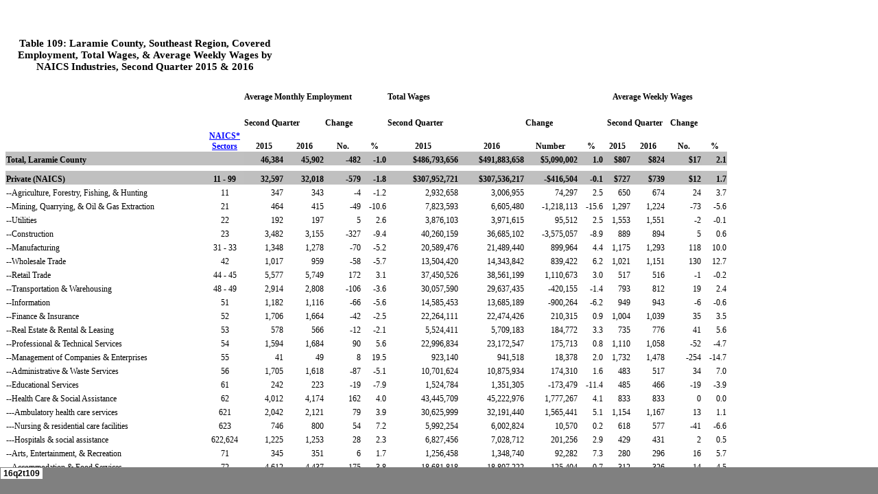

--- FILE ---
content_type: text/html
request_url: http://doe.state.wy.us/lmi/16Q2_QCEW/16q2t109_files/sheet001.htm
body_size: 29203
content:
<html xmlns:v="urn:schemas-microsoft-com:vml"
xmlns:o="urn:schemas-microsoft-com:office:office"
xmlns:x="urn:schemas-microsoft-com:office:excel"
xmlns="http://www.w3.org/TR/REC-html40">

<head>
<meta http-equiv=Content-Type content="text/html; charset=windows-1252">
<meta name=ProgId content=Excel.Sheet>
<meta name=Generator content="Microsoft Excel 14">
<link id=Main-File rel=Main-File href="../16q2t109.htm">
<link rel=File-List href=filelist.xml>
<link rel=Stylesheet href=stylesheet.css>
<style>
<!--table
	{mso-displayed-decimal-separator:"\.";
	mso-displayed-thousand-separator:"\,";}
@page
	{margin:1.0in .75in 1.0in .75in;
	mso-header-margin:.5in;
	mso-footer-margin:.5in;}
-->
</style>
<![if !supportTabStrip]><script language="JavaScript">
<!--
function fnUpdateTabs()
 {
  if (parent.window.g_iIEVer>=4) {
   if (parent.document.readyState=="complete"
    && parent.frames['frTabs'].document.readyState=="complete")
   parent.fnSetActiveSheet(0);
  else
   window.setTimeout("fnUpdateTabs();",150);
 }
}

if (window.name!="frSheet")
 window.location.replace("../16q2t109.htm");
else
 fnUpdateTabs();
//-->
</script>
<![endif]>
</head>

<body link=blue vlink=purple>
<!--The following information was generated by Microsoft Excel's Publish as Web
Page wizard.--><!--If the same item is republished from Excel, all information between the DIV
tags will be replaced.--><!-----------------------------><!--START OF OUTPUT FROM EXCEL PUBLISH AS WEB PAGE WIZARD --><!----------------------------->

<table border=0 cellpadding=0 cellspacing=0 width=1057 style='border-collapse:
 collapse;table-layout:fixed;width:789pt'>
 <col width=291 style='mso-width-source:userset;mso-width-alt:10353;width:218pt'>
 <col width=54 style='mso-width-source:userset;mso-width-alt:1934;width:41pt'>
 <col class=xl65 width=59 span=2 style='mso-width-source:userset;mso-width-alt:
 2104;width:44pt'>
 <col class=xl65 width=54 style='mso-width-source:userset;mso-width-alt:1905;
 width:40pt'>
 <col class=xl65 width=38 style='mso-width-source:userset;mso-width-alt:1336;
 width:28pt'>
 <col class=xl65 width=106 style='mso-width-source:userset;mso-width-alt:3754;
 width:79pt'>
 <col class=xl65 width=96 style='mso-width-source:userset;mso-width-alt:3413;
 width:72pt'>
 <col class=xl65 width=79 style='mso-width-source:userset;mso-width-alt:2816;
 width:59pt'>
 <col class=xl66 width=38 style='mso-width-source:userset;mso-width-alt:1336;
 width:28pt'>
 <col class=xl65 width=40 style='mso-width-source:userset;mso-width-alt:1422;
 width:30pt'>
 <col class=xl65 width=51 style='mso-width-source:userset;mso-width-alt:1820;
 width:38pt'>
 <col class=xl65 width=54 style='mso-width-source:userset;mso-width-alt:1905;
 width:40pt'>
 <col class=xl65 width=38 style='mso-width-source:userset;mso-width-alt:1336;
 width:28pt'>
 <tr height=98 style='mso-height-source:userset;height:73.8pt'>
  <td colspan=3 height=98 class=xl67 width=404 style='height:73.8pt;width:303pt'>Table
  109: Laramie County, Southeast Region, Covered Employment, Total Wages, &amp;
  Average Weekly Wages by NAICS Industries, Second Quarter 2015 &amp; 2016</td>
  <td class=xl68 width=59 style='width:44pt'></td>
  <td class=xl68 width=54 style='width:40pt'></td>
  <td class=xl68 width=38 style='width:28pt'></td>
  <td class=xl68 width=106 style='width:79pt'></td>
  <td class=xl68 width=96 style='width:72pt'></td>
  <td class=xl68 width=79 style='width:59pt'></td>
  <td class=xl69 width=38 style='width:28pt'></td>
  <td class=xl68 width=40 style='width:30pt'></td>
  <td class=xl68 width=51 style='width:38pt'></td>
  <td class=xl68 width=54 style='width:40pt'></td>
  <td class=xl68 width=38 style='width:28pt'></td>
 </tr>
 <tr height=8 style='mso-height-source:userset;height:6.0pt'>
  <td height=8 class=xl67 width=291 style='height:6.0pt;width:218pt'></td>
  <td class=xl70 width=54 style='width:41pt'></td>
  <td class=xl71 width=59 style='width:44pt'></td>
  <td class=xl68></td>
  <td class=xl68></td>
  <td class=xl68></td>
  <td class=xl68></td>
  <td class=xl68></td>
  <td class=xl68></td>
  <td class=xl69></td>
  <td class=xl68></td>
  <td class=xl68></td>
  <td class=xl68></td>
  <td class=xl68></td>
 </tr>
 <tr height=35 style='mso-height-source:userset;height:26.4pt'>
  <td height=35 class=xl72 style='height:26.4pt'></td>
  <td class=xl72></td>
  <td colspan=4 class=xl73>Average Monthly Employment</td>
  <td class=xl73>Total Wages</td>
  <td class=xl73></td>
  <td class=xl73></td>
  <td class=xl73></td>
  <td colspan=3 class=xl76 width=145 style='width:108pt'>Average Weekly Wages</td>
  <td class=xl74></td>
 </tr>
 <tr height=38 style='mso-height-source:userset;height:28.2pt'>
  <td height=38 class=xl72 style='height:28.2pt'></td>
  <td class=xl72></td>
  <td colspan=2 class=xl73>Second Quarter</td>
  <td class=xl73>Change</td>
  <td class=xl73></td>
  <td class=xl73>Second Quarter</td>
  <td class=xl73></td>
  <td class=xl73>Change</td>
  <td class=xl73></td>
  <td colspan=2 class=xl76 width=91 style='width:68pt'>Second Quarter</td>
  <td class=xl75>Change</td>
  <td class=xl74></td>
 </tr>
 <tr height=34 style='mso-height-source:userset;height:25.5pt'>
  <td height=34 class=xl72 style='height:25.5pt'></td>
  <td class=xl77 width=54 style='width:41pt'><a href="#RANGE!A37"><span
  style='font-weight:700;font-family:"Bookman Old Style", serif;mso-font-charset:
  0'>NAICS* Sectors</span></a></td>
  <td class=xl75>2015</td>
  <td class=xl75>2016</td>
  <td class=xl75>No.</td>
  <td class=xl75>%</td>
  <td class=xl75>2015</td>
  <td class=xl75>2016</td>
  <td class=xl75>Number<span style='mso-spacerun:yes'> </span></td>
  <td class=xl75>%</td>
  <td class=xl75>2015</td>
  <td class=xl75>2016</td>
  <td class=xl75>No.</td>
  <td class=xl75>%</td>
 </tr>
 <tr height=20 style='mso-height-source:userset;height:15.0pt'>
  <td height=20 class=xl78 style='height:15.0pt'>Total, Laramie County</td>
  <td class=xl79>&nbsp;</td>
  <td class=xl80>46,384</td>
  <td class=xl80>45,902</td>
  <td class=xl81>-482</td>
  <td class=xl82>-1.0</td>
  <td class=xl83>$486,793,656</td>
  <td class=xl83>$491,883,658</td>
  <td class=xl84>$5,090,002</td>
  <td class=xl82>1.0</td>
  <td class=xl83>$807</td>
  <td class=xl83>$824</td>
  <td class=xl83>$17</td>
  <td class=xl82>2.1</td>
 </tr>
 <tr height=8 style='mso-height-source:userset;height:6.0pt'>
  <td height=8 class=xl76 width=291 style='height:6.0pt;width:218pt'></td>
  <td class=xl85 width=54 style='width:41pt'></td>
  <td class=xl85 width=59 style='width:44pt'></td>
  <td class=xl75></td>
  <td class=xl75></td>
  <td class=xl75></td>
  <td class=xl86></td>
  <td class=xl86></td>
  <td class=xl86></td>
  <td class=xl75></td>
  <td class=xl86></td>
  <td class=xl86></td>
  <td class=xl75></td>
  <td class=xl75></td>
 </tr>
 <tr height=20 style='mso-height-source:userset;height:15.0pt'>
  <td height=20 class=xl78 style='height:15.0pt'>Private (NAICS)</td>
  <td class=xl87>11 - 99</td>
  <td class=xl80>32,597</td>
  <td class=xl80>32,018</td>
  <td class=xl81>-579</td>
  <td class=xl82>-1.8</td>
  <td class=xl83>$307,952,721</td>
  <td class=xl83>$307,536,217</td>
  <td class=xl84>-$416,504</td>
  <td class=xl82>-0.1</td>
  <td class=xl83>$727</td>
  <td class=xl83>$739</td>
  <td class=xl83>$12</td>
  <td class=xl82>1.7</td>
 </tr>
 <tr height=20 style='mso-height-source:userset;height:15.0pt'>
  <td height=20 class=xl72 style='height:15.0pt'>--Agriculture, Forestry,
  Fishing, &amp; Hunting<span style='mso-spacerun:yes'> </span></td>
  <td class=xl88>11</td>
  <td class=xl89>347</td>
  <td class=xl89>343</td>
  <td class=xl90>-4</td>
  <td class=xl91>-1.2</td>
  <td class=xl89>2,932,658</td>
  <td class=xl89>3,006,955</td>
  <td class=xl90>74,297</td>
  <td class=xl91>2.5</td>
  <td class=xl89>650</td>
  <td class=xl89>674</td>
  <td class=xl90>24</td>
  <td class=xl91>3.7</td>
 </tr>
 <tr height=20 style='mso-height-source:userset;height:15.0pt'>
  <td height=20 class=xl72 style='height:15.0pt'>--Mining, Quarrying, &amp; Oil
  &amp; Gas Extraction<span style='mso-spacerun:yes'> </span></td>
  <td class=xl88>21</td>
  <td class=xl89>464</td>
  <td class=xl89>415</td>
  <td class=xl90>-49</td>
  <td class=xl91>-10.6</td>
  <td class=xl89>7,823,593</td>
  <td class=xl89>6,605,480</td>
  <td class=xl90>-1,218,113</td>
  <td class=xl91>-15.6</td>
  <td class=xl89>1,297</td>
  <td class=xl89>1,224</td>
  <td class=xl90>-73</td>
  <td class=xl91>-5.6</td>
 </tr>
 <tr height=20 style='mso-height-source:userset;height:15.0pt'>
  <td height=20 class=xl72 style='height:15.0pt'>--Utilities<span
  style='mso-spacerun:yes'> </span></td>
  <td class=xl88>22</td>
  <td class=xl89>192</td>
  <td class=xl89>197</td>
  <td class=xl90>5</td>
  <td class=xl91>2.6</td>
  <td class=xl89>3,876,103</td>
  <td class=xl89>3,971,615</td>
  <td class=xl90>95,512</td>
  <td class=xl91>2.5</td>
  <td class=xl89>1,553</td>
  <td class=xl89>1,551</td>
  <td class=xl90>-2</td>
  <td class=xl91>-0.1</td>
 </tr>
 <tr height=20 style='mso-height-source:userset;height:15.0pt'>
  <td height=20 class=xl72 style='height:15.0pt'>--Construction<span
  style='mso-spacerun:yes'> </span></td>
  <td class=xl88>23</td>
  <td class=xl89>3,482</td>
  <td class=xl89>3,155</td>
  <td class=xl90>-327</td>
  <td class=xl91>-9.4</td>
  <td class=xl89>40,260,159</td>
  <td class=xl89>36,685,102</td>
  <td class=xl90>-3,575,057</td>
  <td class=xl91>-8.9</td>
  <td class=xl89>889</td>
  <td class=xl89>894</td>
  <td class=xl90>5</td>
  <td class=xl91>0.6</td>
 </tr>
 <tr height=20 style='mso-height-source:userset;height:15.0pt'>
  <td height=20 class=xl72 style='height:15.0pt'>--Manufacturing<span
  style='mso-spacerun:yes'> </span></td>
  <td class=xl88>31 - 33</td>
  <td class=xl89>1,348</td>
  <td class=xl89>1,278</td>
  <td class=xl90>-70</td>
  <td class=xl91>-5.2</td>
  <td class=xl89>20,589,476</td>
  <td class=xl89>21,489,440</td>
  <td class=xl90>899,964</td>
  <td class=xl91>4.4</td>
  <td class=xl89>1,175</td>
  <td class=xl89>1,293</td>
  <td class=xl90>118</td>
  <td class=xl91>10.0</td>
 </tr>
 <tr height=20 style='mso-height-source:userset;height:15.0pt'>
  <td height=20 class=xl72 style='height:15.0pt'>--Wholesale Trade<span
  style='mso-spacerun:yes'> </span></td>
  <td class=xl88>42</td>
  <td class=xl89>1,017</td>
  <td class=xl89>959</td>
  <td class=xl90>-58</td>
  <td class=xl91>-5.7</td>
  <td class=xl89>13,504,420</td>
  <td class=xl89>14,343,842</td>
  <td class=xl90>839,422</td>
  <td class=xl91>6.2</td>
  <td class=xl89>1,021</td>
  <td class=xl89>1,151</td>
  <td class=xl90>130</td>
  <td class=xl91>12.7</td>
 </tr>
 <tr height=20 style='mso-height-source:userset;height:15.0pt'>
  <td height=20 class=xl72 style='height:15.0pt'>--Retail Trade<span
  style='mso-spacerun:yes'> </span></td>
  <td class=xl88>44 - 45</td>
  <td class=xl89>5,577</td>
  <td class=xl89>5,749</td>
  <td class=xl90>172</td>
  <td class=xl91>3.1</td>
  <td class=xl89>37,450,526</td>
  <td class=xl89>38,561,199</td>
  <td class=xl90>1,110,673</td>
  <td class=xl91>3.0</td>
  <td class=xl89>517</td>
  <td class=xl89>516</td>
  <td class=xl90>-1</td>
  <td class=xl91>-0.2</td>
 </tr>
 <tr height=20 style='mso-height-source:userset;height:15.0pt'>
  <td height=20 class=xl72 style='height:15.0pt'>--Transportation &amp;
  Warehousing<span style='mso-spacerun:yes'> </span></td>
  <td class=xl88>48 - 49</td>
  <td class=xl89>2,914</td>
  <td class=xl89>2,808</td>
  <td class=xl90>-106</td>
  <td class=xl91>-3.6</td>
  <td class=xl89>30,057,590</td>
  <td class=xl89>29,637,435</td>
  <td class=xl90>-420,155</td>
  <td class=xl91>-1.4</td>
  <td class=xl89>793</td>
  <td class=xl89>812</td>
  <td class=xl90>19</td>
  <td class=xl91>2.4</td>
 </tr>
 <tr height=20 style='mso-height-source:userset;height:15.0pt'>
  <td height=20 class=xl72 style='height:15.0pt'>--Information<span
  style='mso-spacerun:yes'> </span></td>
  <td class=xl88>51</td>
  <td class=xl89>1,182</td>
  <td class=xl89>1,116</td>
  <td class=xl90>-66</td>
  <td class=xl91>-5.6</td>
  <td class=xl89>14,585,453</td>
  <td class=xl89>13,685,189</td>
  <td class=xl90>-900,264</td>
  <td class=xl91>-6.2</td>
  <td class=xl89>949</td>
  <td class=xl89>943</td>
  <td class=xl90>-6</td>
  <td class=xl91>-0.6</td>
 </tr>
 <tr height=20 style='mso-height-source:userset;height:15.0pt'>
  <td height=20 class=xl72 style='height:15.0pt'>--Finance &amp; Insurance<span
  style='mso-spacerun:yes'> </span></td>
  <td class=xl88>52</td>
  <td class=xl89>1,706</td>
  <td class=xl89>1,664</td>
  <td class=xl90>-42</td>
  <td class=xl91>-2.5</td>
  <td class=xl89>22,264,111</td>
  <td class=xl89>22,474,426</td>
  <td class=xl90>210,315</td>
  <td class=xl91>0.9</td>
  <td class=xl89>1,004</td>
  <td class=xl89>1,039</td>
  <td class=xl90>35</td>
  <td class=xl91>3.5</td>
 </tr>
 <tr height=20 style='mso-height-source:userset;height:15.0pt'>
  <td height=20 class=xl72 style='height:15.0pt'>--Real Estate &amp; Rental
  &amp; Leasing</td>
  <td class=xl88>53</td>
  <td class=xl89>578</td>
  <td class=xl89>566</td>
  <td class=xl90>-12</td>
  <td class=xl91>-2.1</td>
  <td class=xl89>5,524,411</td>
  <td class=xl89>5,709,183</td>
  <td class=xl90>184,772</td>
  <td class=xl91>3.3</td>
  <td class=xl89>735</td>
  <td class=xl89>776</td>
  <td class=xl90>41</td>
  <td class=xl91>5.6</td>
 </tr>
 <tr height=20 style='mso-height-source:userset;height:15.0pt'>
  <td height=20 class=xl72 style='height:15.0pt'>--Professional &amp; Technical
  Services<span style='mso-spacerun:yes'> </span></td>
  <td class=xl88>54</td>
  <td class=xl89>1,594</td>
  <td class=xl89>1,684</td>
  <td class=xl90>90</td>
  <td class=xl91>5.6</td>
  <td class=xl89>22,996,834</td>
  <td class=xl89>23,172,547</td>
  <td class=xl90>175,713</td>
  <td class=xl91>0.8</td>
  <td class=xl89>1,110</td>
  <td class=xl89>1,058</td>
  <td class=xl90>-52</td>
  <td class=xl91>-4.7</td>
 </tr>
 <tr height=20 style='mso-height-source:userset;height:15.0pt'>
  <td height=20 class=xl72 style='height:15.0pt'>--Management of Companies
  &amp; Enterprises<span style='mso-spacerun:yes'> </span></td>
  <td class=xl88>55</td>
  <td class=xl89>41</td>
  <td class=xl89>49</td>
  <td class=xl90>8</td>
  <td class=xl91>19.5</td>
  <td class=xl89>923,140</td>
  <td class=xl89>941,518</td>
  <td class=xl90>18,378</td>
  <td class=xl91>2.0</td>
  <td class=xl89>1,732</td>
  <td class=xl89>1,478</td>
  <td class=xl90>-254</td>
  <td class=xl91>-14.7</td>
 </tr>
 <tr height=20 style='mso-height-source:userset;height:15.0pt'>
  <td height=20 class=xl72 style='height:15.0pt'>--Administrative &amp; Waste
  Services</td>
  <td class=xl88>56</td>
  <td class=xl89>1,705</td>
  <td class=xl89>1,618</td>
  <td class=xl90>-87</td>
  <td class=xl91>-5.1</td>
  <td class=xl89>10,701,624</td>
  <td class=xl89>10,875,934</td>
  <td class=xl90>174,310</td>
  <td class=xl91>1.6</td>
  <td class=xl89>483</td>
  <td class=xl89>517</td>
  <td class=xl90>34</td>
  <td class=xl91>7.0</td>
 </tr>
 <tr height=20 style='mso-height-source:userset;height:15.0pt'>
  <td height=20 class=xl72 style='height:15.0pt'>--Educational Services</td>
  <td class=xl88>61</td>
  <td class=xl89>242</td>
  <td class=xl89>223</td>
  <td class=xl90>-19</td>
  <td class=xl91>-7.9</td>
  <td class=xl89>1,524,784</td>
  <td class=xl89>1,351,305</td>
  <td class=xl90>-173,479</td>
  <td class=xl91>-11.4</td>
  <td class=xl89>485</td>
  <td class=xl89>466</td>
  <td class=xl90>-19</td>
  <td class=xl91>-3.9</td>
 </tr>
 <tr height=20 style='mso-height-source:userset;height:15.0pt'>
  <td height=20 class=xl72 style='height:15.0pt'>--Health Care &amp; Social
  Assistance<span style='mso-spacerun:yes'> </span></td>
  <td class=xl88>62</td>
  <td class=xl89>4,012</td>
  <td class=xl89>4,174</td>
  <td class=xl90>162</td>
  <td class=xl91>4.0</td>
  <td class=xl89>43,445,709</td>
  <td class=xl89>45,222,976</td>
  <td class=xl90>1,777,267</td>
  <td class=xl91>4.1</td>
  <td class=xl89>833</td>
  <td class=xl89>833</td>
  <td class=xl90>0</td>
  <td class=xl91>0.0</td>
 </tr>
 <tr height=20 style='mso-height-source:userset;height:15.0pt'>
  <td height=20 class=xl92 style='height:15.0pt'>---Ambulatory health care
  services</td>
  <td class=xl88>621</td>
  <td class=xl89>2,042</td>
  <td class=xl89>2,121</td>
  <td class=xl90>79</td>
  <td class=xl91>3.9</td>
  <td class=xl89>30,625,999</td>
  <td class=xl89>32,191,440</td>
  <td class=xl90>1,565,441</td>
  <td class=xl91>5.1</td>
  <td class=xl89>1,154</td>
  <td class=xl89>1,167</td>
  <td class=xl90>13</td>
  <td class=xl91>1.1</td>
 </tr>
 <tr height=20 style='mso-height-source:userset;height:15.0pt'>
  <td height=20 class=xl92 style='height:15.0pt'>---Nursing &amp; residential
  care facilities</td>
  <td class=xl88>623</td>
  <td class=xl89>746</td>
  <td class=xl89>800</td>
  <td class=xl90>54</td>
  <td class=xl91>7.2</td>
  <td class=xl89>5,992,254</td>
  <td class=xl89>6,002,824</td>
  <td class=xl90>10,570</td>
  <td class=xl91>0.2</td>
  <td class=xl89>618</td>
  <td class=xl89>577</td>
  <td class=xl90>-41</td>
  <td class=xl91>-6.6</td>
 </tr>
 <tr height=20 style='mso-height-source:userset;height:15.0pt'>
  <td height=20 class=xl92 style='height:15.0pt'>---Hospitals &amp; social
  assistance</td>
  <td class=xl93>622,624</td>
  <td class=xl89>1,225</td>
  <td class=xl89>1,253</td>
  <td class=xl90>28</td>
  <td class=xl91>2.3</td>
  <td class=xl89>6,827,456</td>
  <td class=xl89>7,028,712</td>
  <td class=xl90>201,256</td>
  <td class=xl91>2.9</td>
  <td class=xl89>429</td>
  <td class=xl89>431</td>
  <td class=xl90>2</td>
  <td class=xl91>0.5</td>
 </tr>
 <tr height=20 style='mso-height-source:userset;height:15.0pt'>
  <td height=20 class=xl72 style='height:15.0pt'>--Arts, Entertainment, &amp;
  Recreation<span style='mso-spacerun:yes'> </span></td>
  <td class=xl88>71</td>
  <td class=xl89>345</td>
  <td class=xl89>351</td>
  <td class=xl90>6</td>
  <td class=xl91>1.7</td>
  <td class=xl89>1,256,458</td>
  <td class=xl89>1,348,740</td>
  <td class=xl90>92,282</td>
  <td class=xl91>7.3</td>
  <td class=xl89>280</td>
  <td class=xl89>296</td>
  <td class=xl90>16</td>
  <td class=xl91>5.7</td>
 </tr>
 <tr height=20 style='mso-height-source:userset;height:15.0pt'>
  <td height=20 class=xl72 style='height:15.0pt'>--Accommodation &amp; Food
  Services<span style='mso-spacerun:yes'> </span></td>
  <td class=xl88>72</td>
  <td class=xl89>4,612</td>
  <td class=xl89>4,437</td>
  <td class=xl90>-175</td>
  <td class=xl91>-3.8</td>
  <td class=xl89>18,681,818</td>
  <td class=xl89>18,807,222</td>
  <td class=xl90>125,404</td>
  <td class=xl91>0.7</td>
  <td class=xl89>312</td>
  <td class=xl89>326</td>
  <td class=xl90>14</td>
  <td class=xl91>4.5</td>
 </tr>
 <tr height=20 style='mso-height-source:userset;height:15.0pt'>
  <td height=20 class=xl72 style='height:15.0pt'>--Other Services, except
  Public Administration</td>
  <td class=xl88>81</td>
  <td class=xl89>1,238</td>
  <td class=xl89>1,233</td>
  <td class=xl90>-5</td>
  <td class=xl91>-0.4</td>
  <td class=xl89>9,553,854</td>
  <td class=xl89>9,646,109</td>
  <td class=xl90>92,255</td>
  <td class=xl91>1.0</td>
  <td class=xl89>594</td>
  <td class=xl89>602</td>
  <td class=xl90>8</td>
  <td class=xl91>1.3</td>
 </tr>
 <tr height=8 style='mso-height-source:userset;height:6.0pt'>
  <td height=8 class=xl76 width=291 style='height:6.0pt;width:218pt'></td>
  <td class=xl85 width=54 style='width:41pt'></td>
  <td class=xl85 width=59 style='width:44pt'></td>
  <td class=xl75></td>
  <td class=xl75></td>
  <td class=xl75></td>
  <td class=xl75></td>
  <td class=xl75></td>
  <td class=xl75></td>
  <td class=xl75></td>
  <td class=xl75></td>
  <td class=xl75></td>
  <td class=xl75></td>
  <td class=xl75></td>
 </tr>
 <tr height=20 style='mso-height-source:userset;height:15.0pt'>
  <td height=20 class=xl78 style='height:15.0pt'>Total Government</td>
  <td class=xl79>&nbsp;</td>
  <td class=xl80>13,787</td>
  <td class=xl80>13,884</td>
  <td class=xl81>97</td>
  <td class=xl82>0.7</td>
  <td class=xl83>$178,840,935</td>
  <td class=xl83>$184,347,441</td>
  <td class=xl84>$5,506,506</td>
  <td class=xl82>3.1</td>
  <td class=xl83>$998</td>
  <td class=xl83>$1,021</td>
  <td class=xl84>$23</td>
  <td class=xl82>2.3</td>
 </tr>
 <tr height=20 style='mso-height-source:userset;height:15.0pt'>
  <td height=20 class=xl72 style='height:15.0pt'>--Federal Government</td>
  <td class=xl88></td>
  <td class=xl89>2,609</td>
  <td class=xl89>2,688</td>
  <td class=xl90>79</td>
  <td class=xl91>3.0</td>
  <td class=xl89>39,874,040</td>
  <td class=xl89>40,799,923</td>
  <td class=xl90>925,883</td>
  <td class=xl91>2.3</td>
  <td class=xl89>1,176</td>
  <td class=xl89>1,168</td>
  <td class=xl90>-8</td>
  <td class=xl91>-0.7</td>
 </tr>
 <tr height=20 style='mso-height-source:userset;height:15.0pt'>
  <td height=20 class=xl72 style='height:15.0pt'>--State Government</td>
  <td class=xl88></td>
  <td class=xl89>3,962</td>
  <td class=xl89>3,851</td>
  <td class=xl90>-111</td>
  <td class=xl91>-2.8</td>
  <td class=xl89>58,844,375</td>
  <td class=xl89>59,262,969</td>
  <td class=xl90>418,594</td>
  <td class=xl91>0.7</td>
  <td class=xl89>1,142</td>
  <td class=xl89>1,184</td>
  <td class=xl90>42</td>
  <td class=xl91>3.7</td>
 </tr>
 <tr height=20 style='mso-height-source:userset;height:15.0pt'>
  <td height=20 class=xl72 style='height:15.0pt'>----State Government Education</td>
  <td class=xl88>61</td>
  <td class=xl89>21</td>
  <td class=xl89>19</td>
  <td class=xl90>-2</td>
  <td class=xl91>-7.9</td>
  <td class=xl89>188,551</td>
  <td class=xl89>211,255</td>
  <td class=xl90>22,704</td>
  <td class=xl91>12.0</td>
  <td class=xl89>691</td>
  <td class=xl89>841</td>
  <td class=xl90>150</td>
  <td class=xl91>21.7</td>
 </tr>
 <tr height=20 style='mso-height-source:userset;height:15.0pt'>
  <td height=20 class=xl72 style='height:15.0pt'>--Local Government</td>
  <td class=xl88></td>
  <td class=xl89>7,216</td>
  <td class=xl89>7,345</td>
  <td class=xl90>129</td>
  <td class=xl91>1.8</td>
  <td class=xl89>80,122,520</td>
  <td class=xl89>84,284,549</td>
  <td class=xl90>4,162,029</td>
  <td class=xl91>5.2</td>
  <td class=xl89>854</td>
  <td class=xl89>883</td>
  <td class=xl90>29</td>
  <td class=xl91>3.4</td>
 </tr>
 <tr height=20 style='mso-height-source:userset;height:15.0pt'>
  <td height=20 class=xl72 style='height:15.0pt'><a name="RANGE!A37">---Local
  Government Education</a></td>
  <td class=xl88>61</td>
  <td class=xl89>3,808</td>
  <td class=xl89>3,861</td>
  <td class=xl90>53</td>
  <td class=xl91>1.4</td>
  <td class=xl89>41,447,782</td>
  <td class=xl89>41,699,563</td>
  <td class=xl90>251,781</td>
  <td class=xl91>0.6</td>
  <td class=xl89>837</td>
  <td class=xl89>831</td>
  <td class=xl90>-6</td>
  <td class=xl91>-0.8</td>
 </tr>
 <tr height=20 style='mso-height-source:userset;height:15.0pt'>
  <td height=20 class=xl94 style='height:15.0pt'></td>
  <td class=xl95></td>
  <td class=xl96></td>
  <td class=xl96></td>
  <td class=xl97></td>
  <td class=xl98></td>
  <td class=xl96></td>
  <td class=xl96></td>
  <td class=xl97></td>
  <td class=xl99></td>
  <td class=xl96></td>
  <td class=xl96></td>
  <td class=xl97></td>
  <td class=xl98></td>
 </tr>
 <tr height=20 style='mso-height-source:userset;height:15.0pt'>
  <td colspan=2 height=20 class=xl94 style='height:15.0pt'>*North American
  Industry Classification System.</td>
  <td class=xl96></td>
  <td class=xl96></td>
  <td class=xl97></td>
  <td class=xl98></td>
  <td class=xl96></td>
  <td class=xl96></td>
  <td class=xl97></td>
  <td class=xl99></td>
  <td class=xl96></td>
  <td class=xl96></td>
  <td class=xl97></td>
  <td class=xl98></td>
 </tr>
 <tr height=21 style='mso-height-source:userset;height:15.75pt'>
  <td height=21 class=xl94 style='height:15.75pt'>Wyoming Department of
  Workforce Services</td>
  <td class=xl94></td>
  <td class=xl100></td>
  <td class=xl100></td>
  <td class=xl100></td>
  <td class=xl100></td>
  <td class=xl100></td>
  <td class=xl100></td>
  <td class=xl100></td>
  <td class=xl101></td>
  <td class=xl100></td>
  <td class=xl100></td>
  <td class=xl100></td>
  <td class=xl100></td>
 </tr>
 <tr height=21 style='mso-height-source:userset;height:15.75pt'>
  <td height=21 class=xl94 style='height:15.75pt'>Research &amp; Planning</td>
  <td class=xl94></td>
  <td class=xl100></td>
  <td class=xl100></td>
  <td class=xl100></td>
  <td class=xl100></td>
  <td class=xl100></td>
  <td class=xl100></td>
  <td class=xl100></td>
  <td class=xl101></td>
  <td class=xl100></td>
  <td class=xl100></td>
  <td class=xl100></td>
  <td class=xl100></td>
 </tr>
 <tr height=21 style='mso-height-source:userset;height:15.75pt'>
  <td colspan=2 height=21 class=xl94 style='height:15.75pt'>Source: QCEW EXPO
  (Second Run: January 2017)</td>
  <td class=xl100></td>
  <td class=xl100></td>
  <td class=xl100></td>
  <td class=xl100></td>
  <td class=xl100></td>
  <td class=xl100></td>
  <td class=xl100></td>
  <td class=xl101></td>
  <td class=xl100></td>
  <td class=xl100></td>
  <td class=xl100></td>
  <td class=xl100></td>
 </tr>
 <tr height=21 style='mso-height-source:userset;height:15.75pt'>
  <td height=21 class=xl94 style='height:15.75pt'>Prepared 01/23/2017<span
  style='mso-spacerun:yes'>  </span>Nancy Brennan</td>
  <td class=xl94></td>
  <td class=xl100></td>
  <td class=xl100></td>
  <td class=xl100></td>
  <td class=xl100></td>
  <td class=xl100></td>
  <td class=xl100></td>
  <td class=xl100></td>
  <td class=xl101></td>
  <td class=xl100></td>
  <td class=xl100></td>
  <td class=xl100></td>
  <td class=xl100></td>
 </tr>
 <tr height=21 style='mso-height-source:userset;height:15.75pt'>
  <td height=21 class=xl94 style='height:15.75pt'>Preliminary: Subject to
  Revision.</td>
  <td class=xl94></td>
  <td class=xl100></td>
  <td class=xl100></td>
  <td class=xl100></td>
  <td class=xl100></td>
  <td class=xl100></td>
  <td class=xl100></td>
  <td class=xl100></td>
  <td class=xl101></td>
  <td class=xl100></td>
  <td class=xl100></td>
  <td class=xl100></td>
  <td class=xl100></td>
 </tr>
 <tr height=21 style='mso-height-source:userset;height:15.75pt'>
  <td height=21 class=xl94 style='height:15.75pt'></td>
  <td class=xl94></td>
  <td class=xl100></td>
  <td class=xl100></td>
  <td class=xl100></td>
  <td class=xl100></td>
  <td class=xl100></td>
  <td class=xl100></td>
  <td class=xl100></td>
  <td class=xl101></td>
  <td class=xl100></td>
  <td class=xl100></td>
  <td class=xl100></td>
  <td class=xl100></td>
 </tr>
 <tr height=20 style='mso-height-source:userset;height:15.0pt'>
  <td height=20 class=xl102 style='height:15.0pt'><a href="../toc.htm"
  target="_parent">Table of Contents</a></td>
  <td colspan=3 class=xl103><a href="http://doe.state.wy.us/LMI/"
  target="_parent">Labor Market Information</a></td>
  <td class=xl65></td>
  <td class=xl65></td>
  <td class=xl65></td>
  <td class=xl65></td>
  <td class=xl65></td>
  <td class=xl66></td>
  <td class=xl65></td>
  <td class=xl65></td>
  <td class=xl65></td>
  <td class=xl65><!-----------------------------><!--END OF OUTPUT FROM EXCEL PUBLISH AS WEB PAGE WIZARD--><!-----------------------------></td>
 </tr>
 <tr height=19 style='height:14.4pt'>
  <td height=19 colspan=2 style='height:14.4pt;mso-ignore:colspan'></td>
  <td class=xl65></td>
  <td class=xl65></td>
  <td class=xl65></td>
  <td class=xl65></td>
  <td class=xl65></td>
  <td class=xl65></td>
  <td class=xl65></td>
  <td class=xl66></td>
  <td class=xl65></td>
  <td class=xl65></td>
  <td class=xl65></td>
  <td class=xl65></td>
 </tr>
 <![if supportMisalignedColumns]>
 <tr height=0 style='display:none'>
  <td width=291 style='width:218pt'></td>
  <td width=54 style='width:41pt'></td>
  <td width=59 style='width:44pt'></td>
  <td width=59 style='width:44pt'></td>
  <td width=54 style='width:40pt'></td>
  <td width=38 style='width:28pt'></td>
  <td width=106 style='width:79pt'></td>
  <td width=96 style='width:72pt'></td>
  <td width=79 style='width:59pt'></td>
  <td width=38 style='width:28pt'></td>
  <td width=40 style='width:30pt'></td>
  <td width=51 style='width:38pt'></td>
  <td width=54 style='width:40pt'></td>
  <td width=38 style='width:28pt'></td>
 </tr>
 <![endif]>
</table>

</body>

</html>


--- FILE ---
content_type: text/css
request_url: http://doe.state.wy.us/lmi/16Q2_QCEW/16q2t109_files/stylesheet.css
body_size: 8508
content:
tr
	{mso-height-source:auto;}
col
	{mso-width-source:auto;}
br
	{mso-data-placement:same-cell;}
.style62
	{color:blue;
	font-size:9.0pt;
	font-weight:400;
	font-style:normal;
	text-decoration:underline;
	text-underline-style:single;
	font-family:"Bookman Old Style", sans-serif;
	mso-font-charset:0;
	mso-style-name:Hyperlink;
	mso-style-id:8;}
a:link
	{color:blue;
	font-size:9.0pt;
	font-weight:400;
	font-style:normal;
	text-decoration:underline;
	text-underline-style:single;
	font-family:"Bookman Old Style", sans-serif;
	mso-font-charset:0;}
a:visited
	{color:purple;
	font-size:9.0pt;
	font-weight:400;
	font-style:normal;
	text-decoration:underline;
	text-underline-style:single;
	font-family:"Bookman Old Style", sans-serif;
	mso-font-charset:0;}
.style0
	{mso-number-format:General;
	text-align:general;
	vertical-align:bottom;
	white-space:nowrap;
	mso-rotate:0;
	mso-background-source:auto;
	mso-pattern:auto;
	color:black;
	font-size:9.0pt;
	font-weight:400;
	font-style:normal;
	text-decoration:none;
	font-family:"Bookman Old Style", sans-serif;
	mso-font-charset:0;
	border:none;
	mso-protection:locked visible;
	mso-style-name:Normal;
	mso-style-id:0;}
td
	{mso-style-parent:style0;
	padding-top:1px;
	padding-right:1px;
	padding-left:1px;
	mso-ignore:padding;
	color:black;
	font-size:9.0pt;
	font-weight:400;
	font-style:normal;
	text-decoration:none;
	font-family:"Bookman Old Style", sans-serif;
	mso-font-charset:0;
	mso-number-format:General;
	text-align:general;
	vertical-align:bottom;
	border:none;
	mso-background-source:auto;
	mso-pattern:auto;
	mso-protection:locked visible;
	white-space:nowrap;
	mso-rotate:0;}
.xl65
	{mso-style-parent:style0;
	font-size:11.0pt;
	font-family:Calibri, sans-serif;
	mso-font-charset:0;}
.xl66
	{mso-style-parent:style0;
	font-size:11.0pt;
	font-family:Calibri, sans-serif;
	mso-font-charset:0;
	text-align:center;}
.xl67
	{mso-style-parent:style0;
	color:windowtext;
	font-size:11.0pt;
	font-weight:700;
	font-family:"Bookman Old Style", serif;
	mso-font-charset:0;
	text-align:center;
	white-space:normal;}
.xl68
	{mso-style-parent:style0;
	color:windowtext;
	font-size:8.0pt;
	font-weight:700;
	font-family:"Bookman Old Style", serif;
	mso-font-charset:0;}
.xl69
	{mso-style-parent:style0;
	color:windowtext;
	font-size:8.0pt;
	font-weight:700;
	font-family:"Bookman Old Style", serif;
	mso-font-charset:0;
	text-align:center;}
.xl70
	{mso-style-parent:style0;
	font-size:11.0pt;
	font-family:Calibri, sans-serif;
	mso-font-charset:0;
	text-align:center;
	white-space:normal;}
.xl71
	{mso-style-parent:style0;
	font-size:11.0pt;
	font-family:Calibri, sans-serif;
	mso-font-charset:0;
	white-space:normal;}
.xl72
	{mso-style-parent:style0;
	color:windowtext;
	font-family:"Bookman Old Style", serif;
	mso-font-charset:0;}
.xl73
	{mso-style-parent:style0;
	color:windowtext;
	font-weight:700;
	font-family:"Bookman Old Style", serif;
	mso-font-charset:0;
	text-align:left;}
.xl74
	{mso-style-parent:style0;
	color:windowtext;
	font-weight:700;
	font-family:"Bookman Old Style", serif;
	mso-font-charset:0;}
.xl75
	{mso-style-parent:style0;
	color:windowtext;
	font-weight:700;
	font-family:"Bookman Old Style", serif;
	mso-font-charset:0;
	text-align:center;}
.xl76
	{mso-style-parent:style0;
	color:windowtext;
	font-weight:700;
	font-family:"Bookman Old Style", serif;
	mso-font-charset:0;
	text-align:center;
	white-space:normal;}
.xl77
	{mso-style-parent:style62;
	color:blue;
	font-weight:700;
	text-decoration:underline;
	text-underline-style:single;
	font-family:"Bookman Old Style", serif;
	mso-font-charset:0;
	text-align:center;
	white-space:normal;}
.xl78
	{mso-style-parent:style0;
	color:windowtext;
	font-weight:700;
	font-family:"Bookman Old Style", serif;
	mso-font-charset:0;
	background:silver;
	mso-pattern:black none;}
.xl79
	{mso-style-parent:style0;
	color:windowtext;
	font-weight:700;
	font-family:"Bookman Old Style", serif;
	mso-font-charset:0;
	text-align:center;
	background:silver;
	mso-pattern:black none;}
.xl80
	{mso-style-parent:style0;
	font-weight:700;
	font-family:"Bookman Old Style", serif;
	mso-font-charset:0;
	mso-number-format:"\#\,\#\#0";
	text-align:right;
	background:#BFBFBF;
	mso-pattern:black none;}
.xl81
	{mso-style-parent:style0;
	color:windowtext;
	font-weight:700;
	font-family:"Bookman Old Style", serif;
	mso-font-charset:0;
	mso-number-format:"\#\,\#\#0";
	text-align:right;
	background:silver;
	mso-pattern:black none;}
.xl82
	{mso-style-parent:style0;
	color:windowtext;
	font-weight:700;
	font-family:"Bookman Old Style", serif;
	mso-font-charset:0;
	mso-number-format:"0\.0";
	text-align:right;
	background:silver;
	mso-pattern:black none;}
.xl83
	{mso-style-parent:style0;
	font-weight:700;
	font-family:"Bookman Old Style", serif;
	mso-font-charset:0;
	mso-number-format:"\0022$\0022\#\,\#\#0";
	text-align:right;
	background:#BFBFBF;
	mso-pattern:black none;}
.xl84
	{mso-style-parent:style0;
	color:windowtext;
	font-weight:700;
	font-family:"Bookman Old Style", serif;
	mso-font-charset:0;
	mso-number-format:"\0022$\0022\#\,\#\#0";
	text-align:right;
	background:silver;
	mso-pattern:black none;}
.xl85
	{mso-style-parent:style0;
	font-family:Calibri, sans-serif;
	mso-font-charset:0;
	text-align:center;
	white-space:normal;}
.xl86
	{mso-style-parent:style0;
	color:windowtext;
	font-weight:700;
	font-family:"Bookman Old Style", serif;
	mso-font-charset:0;
	mso-number-format:"\0022$\0022\#\,\#\#0_\)\;\[Red\]\\\(\0022$\0022\#\,\#\#0\\\)";
	text-align:center;}
.xl87
	{mso-style-parent:style0;
	color:windowtext;
	font-weight:700;
	font-family:"Bookman Old Style", serif;
	mso-font-charset:0;
	mso-number-format:"\@";
	text-align:center;
	background:silver;
	mso-pattern:black none;}
.xl88
	{mso-style-parent:style0;
	color:windowtext;
	font-family:"Bookman Old Style", serif;
	mso-font-charset:0;
	text-align:center;}
.xl89
	{mso-style-parent:style0;
	font-family:"Bookman Old Style", serif;
	mso-font-charset:0;
	mso-number-format:"\#\,\#\#0";
	text-align:right;}
.xl90
	{mso-style-parent:style0;
	color:windowtext;
	font-family:"Bookman Old Style", serif;
	mso-font-charset:0;
	mso-number-format:"\#\,\#\#0";
	text-align:right;}
.xl91
	{mso-style-parent:style0;
	color:windowtext;
	font-family:"Bookman Old Style", serif;
	mso-font-charset:0;
	mso-number-format:"0\.0";
	text-align:right;}
.xl92
	{mso-style-parent:style0;
	color:windowtext;
	font-family:"Bookman Old Style", serif;
	mso-font-charset:0;
	text-align:left;}
.xl93
	{mso-style-parent:style0;
	color:windowtext;
	font-family:"Bookman Old Style", serif;
	mso-font-charset:0;
	mso-number-format:"\#\,\#\#0";
	text-align:center;}
.xl94
	{mso-style-parent:style0;
	color:windowtext;
	font-size:8.0pt;
	font-family:"Bookman Old Style", serif;
	mso-font-charset:0;}
.xl95
	{mso-style-parent:style0;
	color:windowtext;
	font-size:8.0pt;
	font-family:"Bookman Old Style", serif;
	mso-font-charset:0;
	text-align:center;}
.xl96
	{mso-style-parent:style0;
	color:windowtext;
	font-size:10.0pt;
	font-family:"Times New Roman", serif;
	mso-font-charset:0;
	mso-number-format:"_\(* \#\,\#\#0_\)\;_\(* \\\(\#\,\#\#0\\\)\;_\(* \0022-\0022??_\)\;_\(\@_\)";}
.xl97
	{mso-style-parent:style0;
	color:windowtext;
	font-size:10.0pt;
	font-family:"Times New Roman", serif;
	mso-font-charset:0;
	mso-number-format:"\#\,\#\#0";}
.xl98
	{mso-style-parent:style0;
	color:windowtext;
	font-size:10.0pt;
	font-family:"Times New Roman", serif;
	mso-font-charset:0;
	mso-number-format:"0\.0";}
.xl99
	{mso-style-parent:style0;
	color:windowtext;
	font-size:10.0pt;
	font-family:"Times New Roman", serif;
	mso-font-charset:0;
	mso-number-format:"0\.0";
	text-align:center;}
.xl100
	{mso-style-parent:style0;
	color:windowtext;
	font-size:12.0pt;
	font-family:Arial, sans-serif;
	mso-font-charset:0;}
.xl101
	{mso-style-parent:style0;
	color:windowtext;
	font-size:12.0pt;
	font-family:Arial, sans-serif;
	mso-font-charset:0;
	text-align:center;}
.xl102
	{mso-style-parent:style62;
	color:blue;
	text-decoration:underline;
	text-underline-style:single;
	text-align:center;}
.xl103
	{mso-style-parent:style62;
	color:blue;
	text-decoration:underline;
	text-underline-style:single;}
